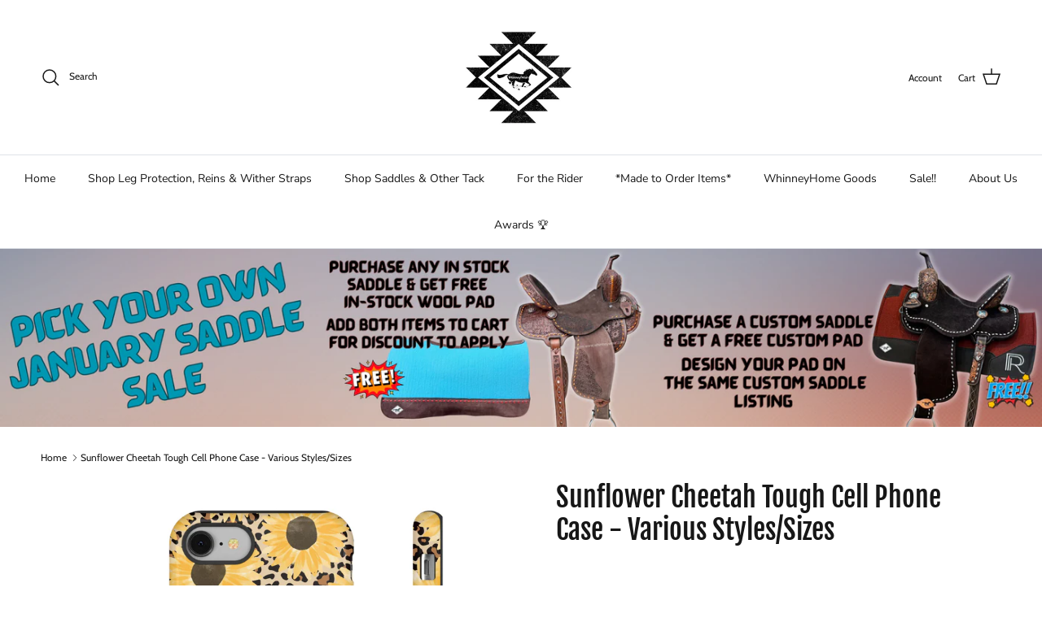

--- FILE ---
content_type: text/css
request_url: https://whinneywear.com/cdn/shop/t/17/assets/swatches.css?v=106369417938454819571759239030
body_size: -403
content:
@charset "UTF-8";
[data-swatch="wine"] { --swatch-background-color:#6d150b}[data-swatch="neon pink"] { --swatch-background-color:#ff03d9}[data-swatch="raspberry"] { --swatch-background-color:#bb1091}[data-swatch="light pink"] { --swatch-background-color:#f5a7e2}[data-swatch="neon orange"] { --swatch-background-color:#fb9d02}[data-swatch="yellow"] { --swatch-background-color:#fbe802}[data-swatch="neon green"] { --swatch-background-color:#8efb02}[data-swatch="mint"] { --swatch-background-color:#98edca}[data-swatch="hunter"] { --swatch-background-color:#065027}[data-swatch="turquoise"] { --swatch-background-color:#0af7f4}[data-swatch="teal"] { --swatch-background-color:#0a7e80}[data-swatch="royal blue"] { --swatch-background-color:#0c39f4}[data-swatch="purple"] { --swatch-background-color:#5f30e5}[data-swatch="lilac"] { --swatch-background-color:#bfb0eb}[data-swatch="tan"] { --swatch-background-color:#ab9768}[data-swatch="white"] { --swatch-background-color:#fdfdfc}[data-swatch="silver grey"] { --swatch-background-color:#828277}


--- FILE ---
content_type: text/javascript
request_url: https://cdn.shopify.com/extensions/019bc733-8675-7b47-9d99-4162f92f3d0d/backinstock-1-595/assets/pricedrop.js
body_size: 7877
content:
const ToastMixin = (Base) =>
    class extends Base {
        constructor(...args) {
            super()
        }

        success(message) {
            const style = "background: #77AF9C; color: #fff; font-size: 12px; font-weight:bold; padding: 5px 10px; border-radius: 3px"
            console.log("%c%s", style, `⚡️ PriceDrop: ${message} ⚡️`);
        }
        warning(message) {
            const style = "background: #FFF085; color: #FF9B17; font-size: 12px; font-weight:bold; padding: 5px 10px; border-radius: 3px"
            console.log("%c%s", style, `⚡️ ${message} ⚡️`);
        }
        error(message) {
            const style = "background: #F7374F; color: #fff; font-size: 12px; font-weight:bold; padding: 5px 10px; border-radius: 3px"
            console.log("%c%s", style, `⚡️ ${message} ⚡️`);
        }

        devError(message) {
            const style = "background: #F7374F; color: #fff; font-size: 12px; font-weight:bold; padding: 5px 10px; border-radius: 3px"
            console.log("%c%s", style, `⚡️DEV ERROR: ${message} ⚡️`);
        }
    }


class VariantWatcher extends ToastMixin(class { }) {
    constructor(window) {
        super();
        this.window = window;
        this.lastVariantId = this.getVariantIdFromUrl();
        this.hookHistoryMethods();
    }

    getVariantIdFromUrl() {
        const params = new URLSearchParams(this.window.location.search);
        return params.get('variant');
    }

    fireVariantChangeEvent(variantId) {
        const event = new CustomEvent('variant:change', {
            detail: { variantId }
        });
        this.window.dispatchEvent(event);
    }


    checkVariantChange = () => {
        const currentVariantId = this.getVariantIdFromUrl();
        if (currentVariantId !== this.lastVariantId) {
            this.lastVariantId = currentVariantId;
            this.fireVariantChangeEvent(currentVariantId);
        }
    }

    hookHistoryMethods() {
        const originalPushState = history.pushState;
        const originalReplaceState = history.replaceState;

        history.pushState = (...args) => {
            originalPushState.apply(history, args);
            this.checkVariantChange();
        };

        history.replaceState = (...args) => {
            originalReplaceState.apply(history, args);
            this.checkVariantChange();
        };

        window.addEventListener('popstate', this.checkVariantChange);
    }
}

class PDModal extends VariantWatcher {
    constructor(window, Shopify, pdConfig, product, ModalElements, classes, storeConfigElem) {
        super(window);
        this.shopify = Shopify;
        this.product = product;
        this.ModalEl = ModalElements;
        this.settings = pdConfig?.pd_settings;
        this.isEnableImage = this.settings?.extra?.form_settings?.show_product_image == 1;
        this.showImageDesktop = this.settings?.extra?.form_settings?.show_image_desktop == 1;
        this.showImageMobile = this.settings?.extra?.form_settings?.show_image_mobile == 1;
        this.isEnableName = this.settings?.extra?.form_settings?.is_enable_name == 1;
        this.popupWidth = this.settings?.extra?.popup_settings?.width;
        this.popupBorderRadius = this.settings?.extra?.popup_settings?.popup_border_radius;
        this.isEnableEmail = this.settings?.extra?.form_settings?.is_enable_email == 1;
        this.isEnableSms = this.settings?.extra?.sms?.is_enable == 1;
        this.isEnableWhatsApp = this.settings?.extra?.whatsApp?.is_enable == 1;
        this.isInputMobile = this.isEnableSms || this.isEnableWhatsApp
        // this.isEnableQuantity = this.settings?.extra?.form_settings?.is_requested_qty == 1;
        this.isCheckboxContainer = [this.isEnableEmail, this.isEnableSms, this.isEnableWhatsApp].filter(Boolean).length >= 2;
        this.selectedCheckbox = ['email', 'sms', 'whatsApp'];
        this.lastInsertId = [];
        this.activeStage = 1;
        this.emailPattern = /^\w+([.-]?\w+)*@\w+([.-]?\w+)*(\.\w{2,})+$/

        // All Classes define here... 
        this.classHideEl = classes?.hideElement;
        this.classDisabledBtn = classes?.disabledButton;
        this.classBlurModal = classes?.blurModal;
        this.storeConfigElem = storeConfigElem;

        this.formError = {
            show: {
                name: () => this.ModalEl?.form?.errors?.name?.classList.remove(this.classHideEl),
                email: (index = 0) => this.ModalEl?.form?.errors?.email[index]?.classList.remove(this.classHideEl),
                mobile: (index = 0) => this.ModalEl?.form?.errors?.mobile[index]?.classList.remove(this.classHideEl),
                quantity: () => this.ModalEl?.form?.errors?.quantity?.classList.remove(this.classHideEl),
                mobileSuccess: () => this.ModalEl?.form?.errors?.mobileSuccess?.classList.remove(this.classHideEl),
            },
            hide: {
                name: () => this.ModalEl?.form?.errors?.name?.classList.add(this.classHideEl),
                email: () => this.ModalEl?.form?.errors?.email.forEach((elem) => elem?.classList.add(this.classHideEl)),
                mobile: () => this.ModalEl?.form?.errors?.mobile.forEach((elem) => elem?.classList.add(this.classHideEl)),
                quantity: () => this.ModalEl?.form?.errors?.quantity?.classList.add(this.classHideEl),
                mobileSuccess: () => this.ModalEl?.form?.errors?.mobileSuccess?.classList.add(this.classHideEl),
            }
        }

        this.formResponse = {
            success: {
                show: () => this.ModalEl?.form?.message?.success?.classList.remove(this.classHideEl),
                hide: () => this.ModalEl?.form?.message?.success?.classList.add(this.classHideEl),
            },
            error: {
                show: () => this.ModalEl?.form?.message?.error?.classList.remove(this.classHideEl),
                hide: () => this.ModalEl?.form?.message?.error?.classList.add(this.classHideEl),
            }
        }

        this.selectedVariantEl = document.getElementById("shopeetech_pricedrop_selected-variant")?.textContent || ''
        this.selectedVariant = this.selectedVariantEl ? JSON.parse(this.selectedVariantEl) : null
        this.variantId = null;

    }

    showModal() {
        this.ModalEl.modal.classList.add("active"); // Show modal
        this.active_Stage_1();
    }

    hideModal() {
        this.ModalEl.modal.classList.remove("active"); // Hide modal
    }

    // initPoweredByModal()
    // {
    //     if (pdConfig?.plan?.plan_id == 1) {
    //         this.ModalEl.poweredBy.classList.remove('shopeetech_powered-by-hidden')
    //     } 
    // }

    initPDModal() {
        document.body.appendChild(this.ModalEl.modal);

        // ----------------------------------
        // EventListener ----- START

        this.ModalEl.modal.addEventListener("click", (event) => {
            if (event.target === this.ModalEl.modal) {
                this.handelCloseModal();
            }
        });

        this.ModalEl?.closeButton?.addEventListener("click", () => this.handelCloseModal());
        this.ModalEl?.stage_2?.button?.close?.addEventListener("click", () => this.handelCloseModal());
        this.ModalEl?.stage_3?.button?.close?.addEventListener("click", () => this.handelCloseModal());

        this.ModalEl?.form?.button?.submit?.addEventListener("click", () => this.handleSubmit());
        this.ModalEl?.stage_2?.button?.cancelRequest?.addEventListener("click", () => this.handleRequestCancel());

        // this.initPoweredByModal();
        this.checkboxEventListeners();
        this.inputEventListeners();
        // setTimeout(() => {
        //     this.inputEventListeners();
        // }, 1000);

        // Add resize listener to update image visibility on window resize
        let resizeTimeout;
        window.addEventListener('resize', () => {
            clearTimeout(resizeTimeout);
            resizeTimeout = setTimeout(() => {
                if (this.isEnableImage) {
                    this.updateImageVisibility();
                }
            }, 250);
        });

        // EventListener ----- END
        // ----------------------------------

        this.renderModalData();
        // this.initForm();

    }

    checkboxEventListeners() {
        const checkboxes = document.querySelectorAll(".shopeetech_pd-custom-checkbox");
        checkboxes.forEach((checkbox) => {
            checkbox.addEventListener("change", (event) => this.handleCheckbox(event));
        });
    }

    inputEventListeners() {
        this.ModalEl?.form?.input?.name?.addEventListener("input", () => this.selectedCheckbox?.length > 0 ? this.setEnableSubmitBtn(this.classDisabledBtn) : null);
        this.ModalEl?.form?.input?.email?.addEventListener("input", () => this.setEnableSubmitBtn(this.classDisabledBtn));
        this.ModalEl?.form?.input?.mobile?.addEventListener("input", () => this.setEnableSubmitBtn(this.classDisabledBtn));
        this.ModalEl?.form?.input?.quantity?.addEventListener("input", () => this.selectedCheckbox?.length > 0 ? this.setEnableSubmitBtn(this.classDisabledBtn) : null);
    }

    handleCheckbox(event) {
        const targetKey = event.target.value

        const checkboxes = document.querySelectorAll('input[name="shopeetech_pd_twillio_checkbox"]:checked');
        const checked = Array.from(checkboxes).map((checkbox) => checkbox.value);
        const duplicated = []
        this.selectedCheckbox = checked?.filter((item) => {
            if (!duplicated?.includes(item)) {
                duplicated.push(item)
                return true
            } else return false
        })

        if (targetKey === 'email') {
            if (this.selectedCheckbox.includes(targetKey)) this.showElement(this.classHideEl, this.ModalEl?.form?.input?.email)
            else this.hideElement(this.classHideEl, this.ModalEl?.form?.input?.email, this.ModalEl?.form?.errors?.email)
        } else if (targetKey === 'sms' || targetKey === 'whatsApp') {
            if (this.selectedCheckbox.includes('sms') || this.selectedCheckbox.includes('whatsApp')) {
                this.showElement(this.classHideEl, this.ModalEl?.form?.input?.mobileContainer)
            } else this.hideElement(this.classHideEl, this.ModalEl?.form?.input?.mobileContainer, this.ModalEl?.form?.errors?.mobile)
        }

        if (this.selectedCheckbox?.length >= 1) this.setEnableSubmitBtn(this.classDisabledBtn)
        else this.setDisabledSubmitBtn(this.classDisabledBtn)
    }

    renderIntlInput() {
        this.intelMobileInput = window.intlTelInput(this.ModalEl?.form?.input?.mobile, {
            utilsScript: "https://cdn.jsdelivr.net/npm/intl-tel-input@23.1.0/build/js/utils.js",
            initialCountry: this.shopify?.country?.toLowerCase(),
            // onlyCountries: countryList,
            separateDialCode: true,
        });
    }

    setEnableSubmitBtn(className) {
        if (this.ModalEl?.form?.button?.submit?.classList?.contains(className)) {
            this.ModalEl?.form?.button?.submit?.classList?.remove(className)
            this.ModalEl?.form?.button?.submit?.removeAttribute("disabled")
        }
    }

    setDisabledSubmitBtn(className) {
        if (!this.ModalEl?.form?.button?.submit?.classList?.contains(className)) {
            this.ModalEl?.form?.button?.submit?.classList?.add(className)
            this.ModalEl?.form?.button?.submit?.setAttribute("disabled", true)
        }
    }

    clearError(className, elem) {
        if (!elem?.classList?.contains(className)) {
            elem?.classList?.add(className)
        }
    }

    hideElement(className, elem, errorElem) {
        if (!elem?.classList.contains(className)) {
            elem?.classList.add(className)
            if (errorElem) this.clearError(className, errorElem)
        }
    }
    showElement(className, elem) {
        if (elem?.classList.contains(className)) {
            elem?.classList.remove(className)
        }
    }

    isMobileDevice() {
        return window.innerWidth <= 768 || /Android|webOS|iPhone|iPad|iPod|BlackBerry|IEMobile|Opera Mini/i.test(navigator.userAgent);
    }

    shouldShowImage() {
        if (!this.isEnableImage) return false;
        const isMobile = this.isMobileDevice();
        return isMobile ? this.showImageMobile : this.showImageDesktop;
    }

    updateImageVisibility() {
        const imageContainer = this.ModalEl?.form?.input?.image?.parentElement;
        if (this.shouldShowImage()) {
            this.showElement(this.classHideEl, this.ModalEl?.form?.input?.image);
            if (imageContainer) this.showElement(this.classHideEl, imageContainer);
            // Re-apply image position if image should be shown
            const imagePosition = this.settings?.extra?.form_settings?.product_image_position || 'top';
            const imageOpacity = this.settings?.extra?.form_settings?.product_image_opacity;
            this.applyProductImagePosition(imagePosition, imageOpacity);
        } else {
            this.hideElement(this.classHideEl, this.ModalEl?.form?.input?.image);
            if (imageContainer) this.hideElement(this.classHideEl, imageContainer);
        }
    }

    initForm() {
        // initForm uses: hide/show HTML elements 

        this.selectedCheckbox = ['email', 'sms', 'whatsApp'];

        // Image - show/hide the container (parent element) to preserve positioning
        const imageContainer = this.ModalEl?.form?.input?.image?.parentElement;
        if (this.shouldShowImage()) {
            this.showElement(this.classHideEl, this.ModalEl?.form?.input?.image);
            if (imageContainer) this.showElement(this.classHideEl, imageContainer);
        } else {
            this.hideElement(this.classHideEl, this.ModalEl?.form?.input?.image);
            if (imageContainer) this.hideElement(this.classHideEl, imageContainer);
        }

        // Input: Name 
        if (this.isEnableName) this.showElement(this.classHideEl, this.ModalEl?.form?.input?.name)
        else this.hideElement(this.classHideEl, this.ModalEl?.form?.input?.name)

        // Input: Email 
        if (this.isEnableEmail) this.showElement(this.classHideEl, this.ModalEl?.form?.input?.email)
        else this.hideElement(this.classHideEl, this.ModalEl?.form?.input?.email)

        // Input: Mobile  
        if (this.isInputMobile) {
            this.renderIntlInput();
            this.showElement(this.classHideEl, this.ModalEl?.form?.input?.mobileContainer)
        }
        else this.hideElement(this.classHideEl, this.ModalEl?.form?.input?.mobileContainer)

        // Input: Quantity
        // if (this.isEnableQuantity) this.showElement(this.classHideEl, this.ModalEl?.form?.input?.quantity)
        // else this.hideElement(this.classHideEl, this.ModalEl?.form?.input?.quantity)

        // CheckBox: Container 

        if (this.isCheckboxContainer) {
            this.showElement(this.classHideEl, this.ModalEl?.form?.checkbox?.container)

            // Checkbox: Email 
            if (this.isEnableEmail) this.showElement(this.classHideEl, this.ModalEl?.form?.checkbox?.email)
            else this.hideElement(this.classHideEl, this.ModalEl?.form?.checkbox?.email)

            // Checkbox: Sms 
            if (this.isEnableSms) this.showElement(this.classHideEl, this.ModalEl?.form?.checkbox?.sms)
            else this.hideElement(this.classHideEl, this.ModalEl?.form?.checkbox?.sms)

            // Checkbox: Sms 
            if (this.isEnableWhatsApp) this.showElement(this.classHideEl, this.ModalEl?.form?.checkbox?.whatsApp)
            else this.hideElement(this.classHideEl, this.ModalEl?.form?.checkbox?.whatsApp)

        } else this.hideElement(this.classHideEl, this.ModalEl?.form?.checkbox?.container)

        if (!this.isEnableEmail) this.selectedCheckbox = this.selectedCheckbox.filter((item) => item !== 'email')
        if (!this.isEnableSms) this.selectedCheckbox = this.selectedCheckbox.filter((item) => item !== 'sms')
        if (!this.isEnableWhatsApp) this.selectedCheckbox = this.selectedCheckbox.filter((item) => item !== 'whatsApp')

        if (this.selectedCheckbox?.length < 1) {
            this.setDisabledSubmitBtn(this.classDisabledBtn)
        }
    }

    applyPopupStyles() {
        const modalContainer = this.ModalEl?.modalContainer;
        if (!modalContainer) return;

        if (this.popupWidth) {
            const widthValue = typeof this.popupWidth === 'number'
                ? `${this.popupWidth}%`
                : String(this.popupWidth);
            modalContainer.style.width = widthValue;
        }

        if (this.popupBorderRadius !== undefined && this.popupBorderRadius !== null) {
            const borderRadiusValue = typeof this.popupBorderRadius === 'number'
                ? `${this.popupBorderRadius}px`
                : String(this.popupBorderRadius);
            modalContainer.style.borderRadius = borderRadiusValue;
        }
    }

    renderModalData() {
        this.style_Stage_1_El();
        this.style_Stage_2_El();
        this.style_Stage_3_El();
        this.applyCustomCode();
        this.applyPopupStyles();
        if (this.shouldShowImage()) {
            const imagePosition = this.settings?.extra?.form_settings?.product_image_position || 'top';
            const imageOpacity = this.settings?.extra?.form_settings?.product_image_opacity;
            this.applyProductImagePosition(imagePosition, imageOpacity);
        }
    }

    styleElement(key, elem, settings) {
        if (elem) {
            if (settings?.[`${this.shopify?.locale}_text`]) {
                elem.innerHTML = settings?.[`${this.shopify?.locale}_text`];
            }

            let styleText = '';
            if (settings?.text_size) styleText += `font-size: ${settings.text_size}px;`;
            if (settings?.text_family) styleText += `font-family: ${settings?.text_family};`;
            if (settings?.text_color) styleText += `color: ${settings?.text_color};`;
            if (key === 'stage_1.header' || key === 'stage_1?.subHeader' || key === 'stage_1?.productTitle' || key === 'stage_1?.privacy' || key === 'stage_2?.header' || key === 'stage_2?.subHeader') {
                // don't apply background for this keys 
            } else {
                // apply background 
                if (settings?.bg_color) styleText += `background-color: ${settings?.bg_color};`;
            }

            elem.style.cssText = styleText
        } else {
            this.devError(`Element Not Found:::${key}`)
        }
    }

    style_Stage_1_El() {
        this.styleElement('stage_1.header', this.ModalEl?.stage_1?.header, this.settings?.header);
        this.styleElement('stage_1?.subHeader', this.ModalEl?.stage_1?.subHeader, this.settings?.sub_header);
        this.styleElement('stage_1?.productTitle', this.ModalEl?.stage_1?.productTitle, this.settings?.extra?.product_title);
        this.styleElement('form?.button?.submit', this.ModalEl?.form?.button?.submit, this.settings?.submit_btn);
        this.styleElement('form?.message?.error', this.ModalEl?.form?.message?.error, this.settings?.error);
        this.styleElement('stage_1?.privacy', this.ModalEl?.stage_1?.privacy, this.settings?.privacy);
    }

    style_Stage_2_El() {
        this.styleElement('stage_2?.header', this.ModalEl?.stage_2?.header, this.settings?.thank_you?.header);
        this.styleElement('stage_2?.subHeader', this.ModalEl?.stage_2?.subHeader, this.settings?.thank_you);
        this.styleElement('stage_2?.button?.cancelRequest', this.ModalEl?.stage_2?.button?.cancelRequest, this.settings?.thank_you?.cancel_request_btn);
        this.styleElement('stage_2?.button?.close', this.ModalEl?.stage_2?.button?.close, this.settings?.thank_you?.close_btn);
    }

    style_Stage_3_El() {
        this.styleElement('stage_3?.button?.close', this.ModalEl?.stage_3?.button?.close, this.settings?.thank_you?.close_btn);
    }

    applyCustomCode() {
        if (this.settings?.code_block_setting?.bis_js) {
            var head = document.getElementsByTagName("head")[0];
            var script = document.createElement("script");
            script.id = "shoppetech_pd-product-page-js";
            script.type = "text/javascript";
            script.innerHTML = this.settings?.code_block_setting?.bis_js || "";
            head.appendChild(script);
        }

        if (this.settings?.code_block_setting?.bis_css) {
            var head = document.getElementsByTagName("head")[0];
            var link = document.createElement("style");
            link.id = "shoppetech_pd-product-page-css";
            link.rel = "stylesheet";

            if (link.styleSheet) {
                // This is required for IE8 and below.
                link.styleSheet.cssText = this.settings?.code_block_setting?.bis_css || "";
            } else {
                link.appendChild(
                    document.createTextNode(this.settings?.code_block_setting?.bis_css || "")
                );
            }
            head.appendChild(link);
        }
    }

    applyProductImagePosition(imagePosition, imageOpacity) {
        const productImg = this.ModalEl?.form?.input?.image;
        const productImgContainer = productImg?.parentElement; // The div with class shopeetech_pd-form-group
        const pdContainer = this.ModalEl?.modalContainer; // shopeetech_pd_container
        const stage1Container = this.ModalEl?.stage_1?.container; // shopeetech_pd-modal_stage-1

        if (!productImg || !productImgContainer || !pdContainer || !stage1Container) return;

        // Remove all position classes first
        productImgContainer.classList.remove('shopeetech_pd-img-position-top', 'shopeetech_pd-img-position-left', 'shopeetech_pd-img-position-right', 'shopeetech_pd-img-position-background');
        pdContainer.classList.remove('shopeetech_pd-container-with-left-img', 'shopeetech_pd-container-with-right-img', 'shopeetech_pd-container-with-background-img');

        // Reset container styles
        pdContainer.style.display = '';
        pdContainer.style.flexDirection = '';
        pdContainer.style.minHeight = '';
        pdContainer.style.maxWidth = '';
        pdContainer.style.position = '';
        pdContainer.style.width = '';
        pdContainer.style.padding = '';

        // Reset stage1 container styles
        stage1Container.style.display = '';
        stage1Container.style.flexDirection = '';
        stage1Container.style.minHeight = '';
        stage1Container.style.width = '';
        stage1Container.style.padding = '';

        // Reset close button position
        const closeBtn = this.ModalEl?.closeButton;
        if (closeBtn) {
            closeBtn.style.cssText = '';
        }

        // Reset z-index and position for all content elements (from background position)
        const modalTitle = this.ModalEl?.stage_1?.header;
        const subHeader = this.ModalEl?.stage_1?.subHeader;
        const productTitle = this.ModalEl?.stage_1?.productTitle;
        const formContent = document.getElementById('shopeetech_pd-form');
        const privacy = this.ModalEl?.stage_1?.privacy;

        const contentElements = [modalTitle, subHeader, productTitle, formContent, privacy];
        contentElements.forEach(elem => {
            if (elem) {
                elem.style.position = '';
                elem.style.zIndex = '';
            }
        });

        // Reset image container pointer-events and margins
        productImgContainer.style.pointerEvents = '';
        productImgContainer.style.marginBottom = '';
        productImgContainer.style.padding = '';
        productImg.style.pointerEvents = '';

        // Reset and restore content wrapper if it exists
        let contentWrapper = document.getElementById('shopeetech_pd-content-wrapper');
        if (contentWrapper) {
            // Move elements back to their original positions
            contentElements.forEach(elem => {
                if (elem && contentWrapper.contains(elem)) {
                    if (productImgContainer.nextSibling) {
                        stage1Container.insertBefore(elem, productImgContainer.nextSibling);
                    } else {
                        stage1Container.appendChild(elem);
                    }
                }
            });
            contentWrapper.remove();
        }

        // Apply position-specific styles
        switch (imagePosition) {
            case 'top':
                productImgContainer.classList.add('shopeetech_pd-img-position-top');

                // Reset stage1 container for top layout
                stage1Container.style.display = '';
                stage1Container.style.flexDirection = '';
                stage1Container.style.minHeight = '';
                stage1Container.style.width = '';
                stage1Container.style.padding = '';

                // Ensure modal container has position relative for absolute positioning
                pdContainer.style.position = 'relative';

                // Ensure close button stays above the image
                if (closeBtn) {
                    closeBtn.style.cssText = `
                        position: absolute;
                        top: 15px;
                        right: 15px;
                        z-index: 10;
                        float: none;
                    `;
                }
                break;

            case 'left':
                productImgContainer.classList.add('shopeetech_pd-img-position-left');
                pdContainer.classList.add('shopeetech_pd-container-with-left-img');
                pdContainer.style.maxWidth = '900px';
                pdContainer.style.width = '90%';
                pdContainer.style.padding = '0';
                pdContainer.style.position = 'relative';

                // Make stage1 container a flex container
                stage1Container.style.display = 'flex';
                stage1Container.style.flexDirection = 'row';
                stage1Container.style.minHeight = '400px';
                stage1Container.style.width = '100%';
                stage1Container.style.padding = '0';

                // Ensure close button stays in top-right
                if (closeBtn) {
                    closeBtn.style.cssText = `
                        position: absolute;
                        top: 15px;
                        right: 15px;
                        z-index: 10;
                        float: none;
                    `;
                }

                // Create or get content wrapper
                contentWrapper = document.getElementById('shopeetech_pd-content-wrapper');
                if (!contentWrapper) {
                    contentWrapper = document.createElement('div');
                    contentWrapper.id = 'shopeetech_pd-content-wrapper';

                    // Insert wrapper after image container
                    if (productImgContainer.nextSibling) {
                        stage1Container.insertBefore(contentWrapper, productImgContainer.nextSibling);
                    } else {
                        stage1Container.appendChild(contentWrapper);
                    }

                    // Move elements into wrapper
                    contentElements.forEach(elem => {
                        if (elem) contentWrapper.appendChild(elem);
                    });
                }
                break;

            case 'right':
                productImgContainer.classList.add('shopeetech_pd-img-position-right');
                pdContainer.classList.add('shopeetech_pd-container-with-right-img');
                pdContainer.style.maxWidth = '900px';
                pdContainer.style.width = '90%';
                pdContainer.style.padding = '0';
                pdContainer.style.position = 'relative';

                // Make stage1 container a flex container
                stage1Container.style.display = 'flex';
                stage1Container.style.flexDirection = 'row';
                stage1Container.style.minHeight = '400px';
                stage1Container.style.width = '100%';
                stage1Container.style.padding = '0';

                // Ensure close button stays in top-right
                if (closeBtn) {
                    closeBtn.style.cssText = `
                        position: absolute;
                        top: 15px;
                        right: 15px;
                        z-index: 10;
                        float: none;
                    `;
                }

                // Create or get content wrapper
                contentWrapper = document.getElementById('shopeetech_pd-content-wrapper');
                if (!contentWrapper) {
                    contentWrapper = document.createElement('div');
                    contentWrapper.id = 'shopeetech_pd-content-wrapper';

                    // Insert wrapper before image container
                    stage1Container.insertBefore(contentWrapper, productImgContainer);

                    // Move elements into wrapper
                    contentElements.forEach(elem => {
                        if (elem) contentWrapper.appendChild(elem);
                    });
                }
                break;

            case 'background':
                productImgContainer.classList.add('shopeetech_pd-img-position-background');
                const opacity = imageOpacity !== undefined ? imageOpacity / 100 : 0.2;
                pdContainer.classList.add('shopeetech_pd-container-with-background-img');
                pdContainer.style.position = 'relative';
                // Reset stage1 container for background layout
                stage1Container.style.display = '';
                stage1Container.style.flexDirection = '';
                stage1Container.style.minHeight = '';
                stage1Container.style.width = '';
                stage1Container.style.padding = '';

                // Ensure close button is above background
                if (closeBtn) {
                    closeBtn.style.cssText = `
                        position: absolute;
                        top: 10px;
                        right: 10px;
                        z-index: 100;
                        float: none;
                        pointer-events: auto;
                    `;
                }

                // Make all content appear above background
                contentElements.forEach(elem => {
                    if (elem) {
                        elem.style.position = 'relative';
                        elem.style.zIndex = '1';
                    }
                });
                break;

            default:
                // Default to top
                productImgContainer.classList.add('shopeetech_pd-img-position-top');

                // Reset stage1 container for default layout
                stage1Container.style.display = '';
                stage1Container.style.flexDirection = '';
                stage1Container.style.minHeight = '';
                stage1Container.style.width = '';
                stage1Container.style.padding = '';
        }
    }

    active_Stage_1() {
        this.activeStage = 1;
        if (this.ModalEl?.stage_1?.container.classList.contains(this.classHideEl)) {
            this.ModalEl?.stage_1?.container.classList.remove(this.classHideEl);
        }
        this.initForm();
        this.resetFormValue()
    }

    active_Stage_2() {
        this.activeStage = 2;
        this.ModalEl?.stage_1?.container.classList.add(this.classHideEl);
        if (this.ModalEl?.stage_2?.container.classList.contains(this.classHideEl)) {
            this.ModalEl?.stage_2?.container.classList.remove(this.classHideEl);
        }
    }

    active_Stage_3() {
        this.activeStage = 3;
        this.ModalEl?.stage_2?.container.classList.add(this.classHideEl);
        if (this.ModalEl?.stage_3?.container.classList.contains(this.classHideEl)) {
            this.ModalEl?.stage_3?.container.classList.remove(this.classHideEl);
        }
    }

    close_stage_1() {

    }

    close_stage_2() {
        if (!this.ModalEl?.stage_2?.container.classList.contains(this.classHideEl)) {
            this.ModalEl?.stage_2?.container.classList.add(this.classHideEl);
        }
    }

    close_stage_3() {
        if (!this.ModalEl?.stage_3?.container.classList.contains(this.classHideEl)) {
            this.ModalEl?.stage_3?.container.classList.add(this.classHideEl);
        }
    }

    handelCloseModal() {
        this.hideModal();

        if (this.activeStage == 3) {
            this.close_stage_3();
        } else if (this.activeStage == 2) {
            this.close_stage_2();
        } else

            this.activeStage = 1;
    }

    clearFormError() {
        this.formError.hide.name();
        this.formError.hide.email();
        this.formError.hide.mobile();
        this.formError.hide.quantity();
        this.formError.hide.mobileSuccess();
        this.formResponse.error.hide()
    }

    resetFormValue() {
        if (this.ModalEl?.form?.input?.name) this.ModalEl.form.input.name.value = this.ModalEl?.customer?.name || "";
        if (this.ModalEl?.form?.input?.email) this.ModalEl.form.input.email.value = this.ModalEl?.customer?.email || "";
        if (this.ModalEl?.form?.input?.mobile) this.ModalEl.form.input.mobile.value = "";
        if (this.ModalEl?.form?.input?.quantity) this.ModalEl.form.input.quantity.value = "";

        // reset checkboxes value 
        Array.from(document.querySelectorAll('input[name="shopeetech_pd_twillio_checkbox"]'))?.forEach((checkbox) => {
            if (this.selectedCheckbox?.includes(checkbox.value)) {
                checkbox.checked = true
            } else checkbox.removeAttribute("checked");
        });

        this.clearFormError();
        if (this.selectedCheckbox?.length > 0) this.setEnableSubmitBtn(this.classDisabledBtn);
    }

    validateForm() {
        const name = this.ModalEl?.form?.input?.name?.value.trim();
        const email = this.ModalEl?.form?.input?.email?.value.trim();
        const mobile = this.ModalEl?.form?.input?.mobile?.value.trim();
        const quantity = this.ModalEl?.form?.input?.quantity?.value.trim();

        let isError = false;

        if (this.isEnableName) {
            if (!name) {
                this.formError.show.name();
                isError = true;
            } else this.formError.hide.name();
        }

        if (this.isEnableEmail) {
            if (this.selectedCheckbox?.includes('email')) {
                this.formError.hide.email();
                if (!email) {
                    this.formError.show.email(0);
                    isError = true;
                } else if (!this.emailPattern.test(email)) {
                    this.formError.show.email(1);
                    isError = true;
                }
            }
        }

        if (this.selectedCheckbox?.includes('sms') || this.selectedCheckbox?.includes('whatsApp')) {
            this.formError.hide.mobileSuccess();
            this.formError.hide.mobile();

            if (!mobile) {
                this.formError.show.mobile();
                isError = true;
            } else if (this.intelMobileInput?.isValidNumberPrecise()) {
                // if valid Number: show success msg
                this.formError.show.mobileSuccess();
            } else {
                const errorCode = this.intelMobileInput.getValidationError();
                const codes = [0, 1, 2, 3, 4]
                this.formError.show.mobile((errorCode == 0 ? 4 : codes.includes(errorCode) ? errorCode : 4));
                isError = true;
            }
        }

        // if (this.isEnableQuantity) {
        //     if (!quantity) {
        //         this.formError.show.quantity();
        //         isError = true;
        //     } else this.formError.hide.quantity();
        // }


        if (isError) {
            this.setDisabledSubmitBtn(this.classDisabledBtn)
            return false;
        }

        return true
    }

    setLoader(loading = false) {
        if (loading) {
            this.ModalEl?.spinner?.classList.remove(this.classHideEl);
            this.ModalEl?.modalContainer?.classList.add(this.classBlurModal);
        } else {
            this.ModalEl?.spinner?.classList.add(this.classHideEl);
            this.ModalEl?.modalContainer?.classList.remove(this.classBlurModal);
        }
    }

    handleSubmit() {
        try {
            this.setLoader(true)
            const isFormValidate = this.validateForm();
            if (!isFormValidate) {
                this.error("Form Validation Error")
                this.setLoader(false)
                return false;
            }
            const variant_id = this.variantId;

            let productId = this.product?.id;
            let customer_id = this.ModalEl?.customer?.id;
            let nameInputVal = this.ModalEl?.form?.input?.name?.value;
            let emailInputVal = this.ModalEl?.form?.input?.email?.value;
            let quantityInputVal = this.ModalEl?.form?.input?.quantity?.value;

            let payload = {
                customer_id: customer_id,
                shopify_product_id: productId,
                variant_id: variant_id,
                name: nameInputVal,
                requested_qty_amount: quantityInputVal == "" ? 1 : quantityInputVal,
                fun_type: 'price_drop'
            };

            if (this.selectedCheckbox?.includes('email')) {
                payload["email"] = emailInputVal;
            }
            if (this.selectedCheckbox?.includes('sms') || this.selectedCheckbox?.includes('whatsApp')) {
                payload["mobile_number"] = this.intelMobileInput.getNumber();
                payload["iso2"] = this.intelMobileInput.getSelectedCountryData().iso2;
            }

            const types = this.selectedCheckbox?.map((item) => {
                if (item === 'sms') return 'mobile'
                else return item
            })
            payload['type'] = types?.join('_')
            payload["locale"] = this.shopify.locale;

            // need to work from api side here......status: pending
            fetch(`/apps/notify-me-bis/${this.shopify.shop}/store`, {
                // fetch(`https://bis-new.test/api/notify-me-tech/${this.shopify.shop}/store`, {
                method: "post", // Default is 'get'
                mode: "cors",
                body: JSON.stringify(payload),
                mode: "cors",
                headers: new Headers({ "Content-Type": "application/json" }),
            })
                .then((response) => {
                    // console.log("res::submit request::1", response)
                    this.setLoader(false)
                    if (response.status == 200) {
                        return response.json();
                    } else {
                        this.formResponse.error.show();
                    }
                })
                .then((res) => {
                    // console.log("res::submit request::", res)
                    if (res) {
                        this.lastInsertId = res?.data?.dms_lr;
                        this.active_Stage_2();
                    }
                });

        } catch (error) {
            this.setLoader(false)
            this.devError(`Form Submission ERROR: ${error}`)
        }
    }

    handleRequestCancel() {
        try {
            this.setLoader(true)
            // setTimeout(() => {
            //     this.active_Stage_3()
            // }, 1000);

            // return ;
            let payload = {
                lastInsertId: this.lastInsertId,
                fun_type: 'price_drop'
            }
            fetch(`/apps/notify-me-bis/${this.shopify.shop}/cancel-request`, {
                // fetch(`https://bis-new.test/api/notify-me-tech/${this.shopify.shop}/cancel-request`, {
                method: "post", // Default is 'get'
                mode: "cors",
                body: JSON.stringify(payload),
                mode: "cors",
                headers: new Headers({ "Content-Type": "application/json" }),
            })
                .then((response) => {
                    this.setLoader(false)
                    // console.log("res::cancel request::1", response)
                    this.active_Stage_3();
                })
                .catch((error) => {
                    this.setLoader(false)
                    this.devError(`Form Request Cancel ERROR: ${error}`)
                })
        } catch (error) {
            this.setLoader(false)
            this.devError(`Form Request Cancel ERROR: ${error}`)
        }
    }


    getVarinatOnFirstRender() {
        if (this.selectedVariant) {
            this.success("getVarinatOnFirstRender::Variant got successfully! [id:" + this.selectedVariant?.id + "]")
            this.variantId = this.selectedVariant?.id
        } else {
            this.warning("Variant ID Not Found! [getVarinatOnFirstRender]")
        }
    }

}

class PriceDropButton extends PDModal {
    constructor(window, Shopify, pdConfig, product, ButtonElements, ModalElements, classes, storeConfigElem) {
        super(window, Shopify, pdConfig, product, ModalElements, classes, storeConfigElem);
        this.window = window;
        this.locale = Shopify.locale
        this.pd_settings = pdConfig?.pd_settings;
        this.ButtonEl = ButtonElements;
        this.intelMobileInput = "";
        this.storeConfigElem = storeConfigElem;

        this.window.addEventListener('variant:change', (e) => {
            this.handleVariantChange(e.detail.variantId)
        });
    }

    renderCustomSettings() {
        const customSettings = this.pd_settings?.custom_setting;
        if (customSettings?.product_btn_pos) {
            const elem = document.querySelector(customSettings?.product_btn_pos)
            if (elem) {
                elem.appendChild(this.ButtonEl.priceDropButtonContainer);
            } else {
                this.devError(`Pricedrop Selector Not Found:::${customSettings?.product_btn_pos}`)
            }
        } else {
            // show based on default settings 
            const elem = document.querySelector('.product-form') ? document.querySelector('.product-form').parentElement : null
            if (elem) {
                elem.appendChild(this.ButtonEl.priceDropButtonContainer);
            } else {
                this.devError(`Pricedrop Selector Not Found::: '.product-form'`)
            }
        }
    }

    // initPoweredByButton() {
    //     if (pdConfig?.plan?.plan_id == 1) {
    //         this.ButtonEl.poweredBy.classList.remove('shopeetech_powered-by-hidden')
    //     } 
    // }

    initPDButton() {
        this.ButtonEl.priceDropButton.innerHTML = this.pd_settings?.price_drop[`${this.locale}_text`];
        this.ButtonEl.priceDropButton.style.cssText = `
        font-size: ${this.pd_settings?.price_drop?.text_size}px;
        font-family: ${this.pd_settings?.price_drop?.text_family};
        background-color: ${this.pd_settings?.price_drop?.bg_color};
        color: ${this.pd_settings?.price_drop?.text_color};`;
        // this.initPoweredByButton();
        this.getVarinatOnFirstRender();
        this.ButtonEl.priceDropButton.addEventListener("click", () => {
            this.showModal()
        });

        if (this.storeConfigElem && this.storeConfigElem?.getAttribute("data-isappBlock") == "false") {
            this.renderCustomSettings();
        }
    }

    handleVariantChange(variantId) {
        const selVariant = this.product?.variants?.find((variant) => variant?.id == variantId)
        this.variantId = variantId
        if (selVariant?.available) {
            this.showPDButton()
        } else {
            this.hidePDButton()
        }
    }

    showPDButton() {
        this.ButtonEl.priceDropButtonContainer.style.display = 'block'
    }

    hidePDButton() {
        this.ButtonEl.priceDropButtonContainer.style.display = 'none'
    }
}

class PriceDrop extends ToastMixin(class { }) {

    constructor(Shopify, pdConfig, product) {
        super();
        this.shopify = Shopify
        this.pdConfig = pdConfig
        this.product = product

        this.appLanguage = this.pdConfig.langauge
        this.pd_settings = this.pdConfig?.pd_settings;

    }

    getProductId() {
        if (this.product) return this.product.id
        else return document.getElementById("shopeetech_product-id").value;
    }

    showOnThisProduct() {
        if (this.product) {
            let gid = "gid://shopify/Product/" + this.product.id;
            if (this.pd_settings?.price_drop_selected_products) {
                if (!this.pd_settings.price_drop_selected_products.includes(gid)) {
                    this.warning("0 Product Selected for Price-drop alert")
                    return false;
                } else return true;
            } else return true;
        } else {
            this.error("Product not found")
            return false
        }
    }

    init() {

        if (this.appLanguage?.primary != this.shopify?.locale && this.appLanguage?.limit == false) {
            return false;
        }

        const isShowPDbtn = this.showOnThisProduct()

        if (!isShowPDbtn) return false;

        this.success("price drop initialize:::")

        if (this.product.available) {
            // Product in stock 
            return true;
            // this.PD_Modal.initPDModal();
            // this.PD_Button.initPDButton();
            // this.PD_Button.showPDButton();
        } else return false;

    }
}

var ButtonElements = {
    priceDropButton: document.getElementById('shopeetech_price-drop-btn'),
    priceDropButtonContainer: document.getElementById('shopeetech_price-drop-btn-container'),
    // poweredBy: document.querySelector('#shopeetech_powered-by.price-drop_powered-by-btn')
}

var ModalElements = {
    modal: document.getElementById('shopeetech_pd_modal'),
    modalContainer: document.getElementById('shopeetech_pd_container'),
    spinner: document.getElementById('shopeetech_pd-spinner'),
    customer: {
        id: document.getElementById("shopeetech_pricedrop_customer-id")?.value || null,
        name: document.getElementById("shopeetech_pricedrop_customer-name")?.value || "",
        email: document.getElementById("shopeetech_pricedrop_customer-email")?.value || ""
    },
    closeButton: document.getElementById('shopeetech_pd_close'),
    // poweredBy: document.querySelector('#shopeetech_powered-by.price-drop_powered-by-modal'),
    stage_1: {
        container: document.getElementById('shopeetech_pd-modal_stage-1'),
        header: document.getElementById('shopeetech_pd-modal_title'),
        subHeader: document.getElementById('shopeetech_pd-modal_sub-title'),
        productTitle: document.getElementById('shopeetech_pd-modal_product-title'),
        privacy: document.getElementById('shopeetech_pd-form-privacy'),
    },
    form: {
        input: {
            image: document.getElementById('shopeetech_pd-form_image'),
            name: document.getElementById('shopeetech_pd-form_name'),
            email: document.getElementById('shopeetech_pd-form_email'),
            mobile: document.getElementById('shopeetech_pd-form_mobile'),
            mobileContainer: document.getElementById('shopeetech_pd-form_mobile-container'),
            quantity: document.getElementById('shopeetech_pd-form_quantity') || null,
            emailCheckbox: document.getElementById('shopeetech_pd_email_checkbox'),
            smsCheckbox: document.getElementById('shopeetech_pd_sms_checkbox'),
            whatsAppCheckbox: document.getElementById('shopeetech_pd_whatsApp_checkbox'),
        },
        checkbox: {  // use for Checkbox div Element
            container: document.getElementById('shopeetech_pd_checkbox_group'),
            email: document.getElementById('shopeetech_pd_checkbox_email'),
            sms: document.getElementById('shopeetech_pd_checkbox_sms'),
            whatsApp: document.getElementById('shopeetech_pd_checkbox_whatsApp'),
        },
        errors: {
            name: document.getElementById('shopeetech_pd-form-error_name'),
            email: Array.from({ length: 2 }, (_, i) => document.getElementById(`shopeetech_pd-form-error_${i}_email`)),
            mobile: Array.from({ length: 5 }, (_, i) => document.getElementById(`shopeetech_pd-form-error_${i}_mobile`)),
            quantity: document.getElementById('shopeetech_pd-form-error_quantity'),
            mobileSuccess: document.getElementById('shopeetech_pd-form-success_mobile'),
        },
        message: {
            success: document.getElementById('shopeetech_pd-form-response-success'),
            error: document.getElementById('shopeetech_pd-form-response-error')
        },
        button: {
            submit: document.getElementById('shopeetech_pd-form_submit-btn')
        }

    },
    stage_2: {
        container: document.getElementById('shopeetech_pd-modal_stage-2'),
        header: document.getElementById('shopeetech_pd-modal_thankyou-title'),
        subHeader: document.getElementById('shopeetech_pd-modal_thankyou-msg'),
        button: {
            cancelRequest: document.getElementById('shopeetech_pd_thky-cancel-request-btn'),
            close: document.getElementById('shopeetech_pd_thky-close-btn'),
        }
    },
    stage_3: {
        container: document.getElementById('shopeetech_pd-modal_stage-3'),
        header: document.getElementById('shopeetech_pd-modal_request-canceled-msg'),
        button: {
            close: document.getElementById('shopeetech_pd_close-btn'),
        }
    },
}

const classes = {
    hideElement: "shopeetech_pd_hide-element",
    disabledButton: "shopeetech_pd_btn-disabled",
    blurModal: "shopeetech_pd-blur-overlay"
}

const pdConfig = document.getElementById('shopeetech_pricedrop_config') ? JSON.parse(document.getElementById('shopeetech_pricedrop_config')?.textContent || null) : null
const product = document.getElementById('shopeetech_pricedrop_product') ? JSON.parse(document.getElementById('shopeetech_pricedrop_product')?.textContent || null) : null
const storeConfigElem = document.getElementById('shopeetech_pricedrop_store-config')
const appDOM = document.querySelectorAll('.shopify-app-block')

const priceDrop = new PriceDrop(Shopify, pdConfig, product)
const isShowButton = priceDrop.init()

let extensions = []
if (appDOM && appDOM?.length > 0) {
    appDOM.forEach((el) => {
        const value = el.getAttribute('data-block-handle');
        extensions.push(value)
    })
}

if (appDOM && (extensions?.includes('price-drop') && extensions?.includes('price-drop-emebed'))) {
    if (storeConfigElem && storeConfigElem?.getAttribute("data-isappBlock") == "false") {
        // this is emebed: remove app block
        document.querySelector('.shopify-app-block[data-block-handle="price-drop"]').remove()
    } else {
        // this is appblock: remove emebed 
        document.querySelector('.shopify-app-block[data-block-handle="price-drop-emebed"]').remove()
    }
}
// console.log("isShowButton:::::->>>>>>>>", isShowButton)

if (isShowButton && pdConfig?.pd_settings?.price_drop?.showPriceDrop && pdConfig?.pd_settings?.price_drop?.showPriceDrop != "0") {
    const requiresLogin = pdConfig?.pd_settings?.price_drop?.logged_user_button_setting_drop == 1;
    const isLoggedIn = !!ModalElements?.customer?.id;

    // Proceed only if login is not required or the user is logged in
    if (!requiresLogin || isLoggedIn) {
        const priceDropButton = new PriceDropButton(window, Shopify, pdConfig, product, ButtonElements, ModalElements, classes, storeConfigElem);
        priceDropButton.initPDButton();

        const selectedVariantEl = document.getElementById("shopeetech_pricedrop_selected-variant")?.textContent || '';
        const selectedVariant = selectedVariantEl ? JSON.parse(selectedVariantEl) : null;

        if (selectedVariant?.available) {
            priceDropButton.showPDButton();
        }

        priceDropButton.initPDModal();
    }
}


// Note: working render conditional blocks & emebed: current render both content.